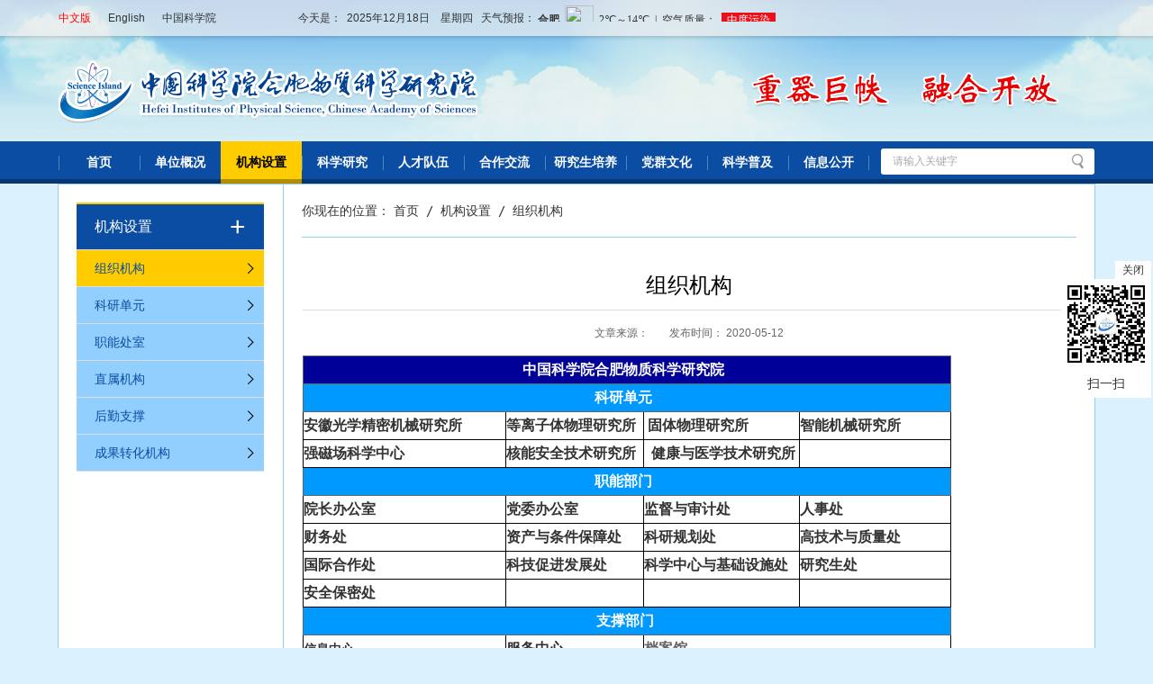

--- FILE ---
content_type: text/html
request_url: https://www.hf.cas.cn/jgsz2018/zzjg1/
body_size: 386
content:
<!DOCTYPE html PUBLIC "-//W3C//DTD XHTML 1.0 Transitional//EN" "http://www.w3.org/TR/xhtml1/DTD/xhtml1-transitional.dtd">
<html xmlns="http://www.w3.org/1999/xhtml">
<head>
<meta http-equiv="Content-Type" content="text/html; charset=utf-8" />
<title>组织机构</title>
<script>
  var url = "./202005/t20200512_5578072.html";
  if(url==null || url=="")
  	{
        url = "../";
	location.replace(url);
	    }
  else
	location.replace(url);
</script>
</head>
<body>
</body>
</html>

--- FILE ---
content_type: text/html
request_url: https://www.hf.cas.cn/jgsz2018/zzjg1/202005/t20200512_5578072.html
body_size: 9716
content:
<!DOCTYPE html>
<html>
	<head>
		<meta charset="UTF-8">
    <meta content="IE=Edge" http-equiv="X-UA-Compatible"></meta>
			<link href="../../../images/toubu2019.css" rel="stylesheet" type="text/css" />
			<script type="text/javascript" src="../../../images/jQuery.1.9.1_zwb016.js"></script>
		<title>中国科学院合肥物质科学研究院</title>
<script src="../../../images/20170720swfobject_modified.js" type="text/javascript"></script>
		<style>
				/*.head_navs{background:#ebf0f5;opacity: 1;filter:alpha(opacity= 100)\9;}*/
				.banner{background:#fff;opacity: 1;filter:alpha(opacity= 100)\9;overflow: hidden;}
					.slideBox .hd ul li{background:#474847;}
		.head_nav{height:110px}

		.banner_rlia{display:inline-block;float:right;width:95px;height:44px;text-align:center;line-height:44px;font-size:14px;border-right:none;color:#999;}
		.banner_rlib{padding-left:5px;font-size:14px;}


		.head_navrp{margin-top:25px}

		.add a:hover{color:#ea0000;}
		.slideBox .bd ul li p{left:0px;background:url(f_bg_zwb016.png);opacity: 1;filter:alpha(opacity= 100)\9;filter: progid:dximagetransform.microsoft.alphaimageloader(src='alpha.png');}
		.picScroll-left .bd ul li img{width:190px;height:40px;}
		.picScroll-left .hd ul{line-height:0px;width:100px}

		.footer_ac{border-right:1px solid #92cfee;}
		.footer_a1{margin-left: 18px;margin-top: 16px;}
		.footer_ac{width: 740px;border-right: 1px solid #92cfee;padding-left:10px;padding-top: 5px;padding-bottom: 5px;padding-right: 16px;margin-top:0px;}
		.footer_ac a{margin-left:0px;margin-right:0px;}

		li{vertical-align:top/bottom;}
.i_newslibrb{overflow:hidden;height:46px;}
.i_newsli .i_newsra1{font-size:14px;}
.head_navm li.po{position:relative;}
.head_navsa{width:800px;text-align:left;}
.i_newsli .i_newsra{margin-right:19px;}
.news_title{padding-left:30px;padding-right:30px;}
.h-bg{height:50px;background:#fff;position:absolute;top:47px;left:0px;width:100%;}
	.head_navs{z-index: 2;}.j-nav{z-index:5}.head_navrp{width:515px;}
				</style>

	</head>
	<body style="background-color:#dbf1fd;background-image:url(../../../images/bg_zwb016.jpg);background-repeat: no-repeat;background-position: center top;">

<div class="header">
  <div class="head">
    <div class="head_m"><span class="head_l" style="width:266px;">
			<a href="//www.hf.cas.cn/" style="color:#fe0000;">中文版</a><em>|</em>
      <a target="_blank" href="//english.hf.cas.cn/">English</a><em>|</em>
       <a target="_blank" href="//www.cas.cn/">中国科学院</a>

		</span>
      <!-- <span class="head_c">今天是：2015年8月18日 星期二&nbsp;" 天气预报：合肥  <img src="../../../images/sun_zwb016.png" />      29℃~21℃ </span> -->

      <span class="head_c" style="width:550px;">
        <script>
           tmpDate = new Date();
           date = tmpDate.getDate();
           month = tmpDate.getMonth() + 1 ;
           year = tmpDate.getYear();
           year = tmpDate.getYear();
           year = year>1900 ? year : year+1900;
           document.write("今天是："+"&nbsp;&nbsp;"+year + "年" + month + "月" + date + "日&nbsp;&nbsp;&nbsp;&nbsp;");

           myArray = new Array(6);
           myArray[0] = "星期日"
           myArray[1] = "星期一"
           myArray[2] = "星期二"
           myArray[3] = "星期三"
           myArray[4] = "星期四"
           myArray[5] = "星期五"
           myArray[6] = "星期六"
           weekday = tmpDate.getDay();
           document.write(myArray[weekday])
        </script>&nbsp;&nbsp; 天气预报：
      <iframe width="268" scrolling="no" height="18" frameborder="0" allowtransparency="true" src="https://i.tianqi.com/index.php?c=code&id=34&icon=1&py=hefei&num=3"></iframe>
    </span>




    </div>
  </div>
  <div class="head_nav">
    <div class="head_navl"><a href="//www.hf.cas.cn/"><img src="../../../images/logol_zwb016b.png" /></a></div>
    <div class="head_navrp">
<img src="../../../images/h_txt_v2.png" />
			<script type="text/javascript">
				$(function(){

					$("ul.head_navm li").each(function(){
						$(this).children("span.head_navsa").children("em:last").remove();
					});
				});
			</script>

				</div>
  </div>
</div>
<div class="j-nav">
	<div class="j-navm cf2">
      <ul class="head_navm">
		<li menu="首页" class=""><a href="//www.hf.cas.cn/">首页</a></li>
        <li menu="单位概况" class="po"><a target="_blank" href="../../../dwgk/">单位概况</a>
        <span class="head_navs head_navsa c_hide">

          

            <a target="_blank" href="../../../dwgk/skjj/">
            单位简介</a>
            <em>|</em>

          

            <a target="_blank" href="../../../dwgk/zzjg/">
            组织机构</a>
            <em>|</em>

          

            <a target="_blank" href="../../../dwgk/dwmb/">
            使命定位</a>
            <em>|</em>

          

            <a target="_blank" href="../../../dwgk/xrld/">
            现任领导</a>
            <em>|</em>

          

            <a target="_blank" href="../../../dwgk/lrld/">
            历任领导</a>
            <em>|</em>

          

            <a target="_blank" href="../../../dwgk/zlzxwyh/">
            战略咨询委员会</a>
            <em>|</em>

          

            <a target="_blank" href="../../../dwgk/xswyh2018/">
            学术委员会</a>
            <em>|</em>

          

            <a target="_blank" href="../../../dwgk/lsyg/">
            历史沿革</a>
            <em>|</em>

          

            <a target="_blank" href="../../../dwgk/dlwz/">
            联系我们</a>
            <em>|</em>

          

            <a target="_blank" href="http://www.hfcas.ac.cn/cxwh/try.htm">
            园区风景</a>
            <em>|</em>

          
 
      <!-- 
          <a href="#">单位简介</a><em>|</em>
          <a href="#">科研机构  </a><em>|</em>
          <a href="#">领导班子</a><em>|</em>
          <a href="#">历史沿革</a><em>|</em>
          <a href="#"> 联系我们</a> -->
          </span><div class="h-bg c_hide">
          </div>
      </li>

 <li menu="机构设置" class="po"><a target="_blank" href="../../">机构设置</a>
          <span class="head_navs head_navsa c_hide">
            

              <a target="_blank" href="../">
              组织机构</a>
              <em>|</em>

            

              <a target="_blank" href="../../kyjz/">
              科研单元</a>
              <em>|</em>

            

              <a target="_blank" href="../../glbm/">
              职能处室</a>
              <em>|</em>

            

              <a target="_blank" href="../../zsjg2020/">
              直属机构</a>
              <em>|</em>

            

          </span>
        </li>

 <li menu="科学研究" class="po"><a target="_blank" href="../../../kxyanj/">科学研究</a>
          <span class="head_navs head_navsa c_hide">
            

              <a target="_blank" href="../../../kxyanj/kyfx/">
              科研方向</a>
              <em>|</em>

            

              <a target="_blank" href="../../../kxyanj/kypt/">
              科研平台</a>
              <em>|</em>

            

              <a target="_blank" href="../../../kxyanj/cgjl/">
              成果奖励</a>
              <em>|</em>

            

              <a target="_blank" href="../../../kxyanj/lw/">
              论文</a>
              <em>|</em>

            

              <a target="_blank" href="../../../kxyanj/zl/">
              专利专著</a>
              <em>|</em>

            

          </span>
        </li>


        <li menu="人才队伍" class="po"><a target="_blank" href="../../../rsrc/">人才队伍</a>
        <span class="head_navs head_navsa c_hide">

          

            <a target="_blank" href="../../../rsrc/ztqk/">
            总体情况</a>
            <em>|</em>

          

            <a target="_blank" href="https://www.hf.cas.cn/rjc/rcdw/lyys/">
            两院院士</a>
            <em>|</em>

          

            <a target="_blank" href="../../../rsrc/lyys2018/">
            两院院士</a>
            <em>|</em>

          

          </span></li>


        <li menu="合作交流" class="po"><a target="_blank" href="../../../hzjl/">合作交流</a>
          <span class="head_navs head_navsa c_hide">
            

              <a target="_blank" href="../../../hzjl/cgjs/">
              院地合作</a>
              <em>|</em>

            

              <a target="_blank" href="../../../hzjl/gjhz2018/">
              国际合作</a>
              <em>|</em>

            

          </span>
        </li>


        <li menu="研究生培养" class="po"><a target="_blank" href="http://hf.cas.cn/sbpy/yjsc/">研究生培养</a>
         <!--
          <span class="head_navs head_navsa c_hide">

            

              <a target="_blank" href="../../../sbpy/yjsc/">
              研究生处-新版</a>
              <em>|</em>

            

              <a target="_blank" href="../../../sbpy/yjsb/">
              研究生处</a>
              <em>|</em>

            

              <a target="_blank" href="http://www.hf.cas.cn/sbpy/yjsb/dsfc/bdfc/">
              专业与导师</a>
              <em>|</em>

            

              <a target="_blank" href="http://www.hf.cas.cn/sbpy/yjsb/gzzd_1/zsgz/">
              规章制度</a>
              <em>|</em>

            

              <a target="_blank" href="http://www.hf.cas.cn/sbpy/yjsb/zhaosheng/zkxx/">
              招考信息</a>
              <em>|</em>

            

              <a target="_blank" href="http://www.hf.cas.cn/sbpy/yjsb/jyzd/jiuye/">
              就业信息</a>
              <em>|</em>

            

          </span>
 
        -->
  
      </li>

        <li menu="党群文化" class="po"><a target="_blank" href="//www.hf.cas.cn/djwh/kxddj/">党群文化</a></li>

        <li menu="科学普及" class="po"><a target="_blank" href="http://kjg.hfcas.ac.cn/">科学普及</a>
          <span class="head_navs head_navsa c_hide" style="text-align:right;right:0px;left:none;">

            

              <a target="_blank" href="../../../kxcb/kpdt/">
              科普动态</a>
              <em>|</em>

            

              <a target="_blank" href="../../../kxcb/xdkjg/">
              现代科技馆</a>
              <em>|</em>

            

          </span>
        </li>
       <li menu="信息公开 "class="po"><a target="_blank" href="../../../xxgk/">信息公开</a>
          <span class="head_navs head_navsa c_hide" style="text-align:right;right:0px;left:none;width:840px;">

             

              <a target="_blank" href="../../../xxgk/xxgksy/">
              信息公开目录</a>
              <em>|</em>

            

              <a target="_blank" href="../../../xxgk/xxgk1/">
              信息公开规定</a>
              <em>|</em>

            

              <a target="_blank" href="../../../xxgk/xxgkzn/">
              信息公开指南</a>
              <em>|</em>

            

              <a target="_blank" href="../../../xxgk/xxgksq/">
              依申请公开</a>
              <em>|</em>

            

              <a target="_blank" href="../../../xxgk/xxgk3/">
              信息公开年度报告</a>
              <em>|</em>

            

              <a target="_blank" href="../../../xxgk/xxgklxfs/">
              信息公开联系方式</a>
              <em>|</em>

            

              <a target="_blank" href="../../../xxgk/xxgk12/">
              信息公开目录</a>
              <em>|</em>

            

          </span>
        </li>

      </ul>
<div class="h-bg c_hide">
          </div>
       <span class="d-res rounds">
       	<FORM name="searchform" action="//www.hf.cas.cn/hfcassearch" method="get" target="_blank" onSubmit="return search_check()" style="margin:0px;">
		<input type="hidden" name="keyword" id="keywords" value="" />

      <span class="rounds head_r">
				<!-- <input placeholder="请输入关键字" class="head_ra" /> -->
				<input style="color:#aaa;" id="iptSword" onfocus="javascript:if(this.value=='请输入关键字') this.value=''" onblur="javascript:if(this.value=='') this.value='请输入关键字'" value="请输入关键字" type="text" class="head_ra" />
				<input type="submit" value="" class="head_rb" />
			</span>

			<script type="text/javascript">
			function escapeTrs(str){//转义trs关键字
				var arr = new Array("\\\\","!","@","#","\\$","\%","\\^","\&","\\*","\\(","\\)","\\_","\\+","\-","\=","\\{","\\}","\\|","\\[","\\]",";","'",":","\"","\<","\>","\\?","\,","\\.","\/");

				for(var i=0;i<arr.length;i++){
				 var re = new RegExp(arr[i],"img");
				 str = str.replace(re, '\\' + arr[i]);
				}

				return str;
			}
			function dealKeywords(sword, relation)
			{
				var sTemp = "";
				var swordtemp = "";
				var sArray;

				if(sword.indexOf("*")<0&&sword.indexOf("+")<0&&sword.indexOf(")")<0&&sword.indexOf("(")<0&&sword.indexOf("\\")<0)
				{
					sword = escapeTrs(sword);
					//不含trs关键字
					sArray = sword.split(" ");//输入框空格处理,空格表示 relation 关系
					for(var i=0; i<sArray.length;i++)
					{
						sTemp = sArray[i].replace(/^\s+|\s+$/g,"");//去掉sword前后空格
						if(sTemp!="")
						{
							swordtemp += "'"+ sTemp + "' "+relation+" ";/*加上''符号,处理trs带运算符的检索词报错的问题*/
						}
					}
					if(swordtemp.lastIndexOf(" "+relation+" ")!=-1)//去掉relation结尾
					{
						swordtemp = swordtemp.substring(0,swordtemp.length-relation.length-2);
					}
				}

				else//包含trs关键字
				{
					 if(sword.indexOf("\\")!=-1){
					 	var re = new RegExp("\\\\","img");
				 		sword = sword.replace(re, '\\\\');
					 }
					 swordtemp = "'"+sword+"'";
				}
				return swordtemp;
			}

			function search_check() {
				var sword =document.getElementById("iptSword").value.replace(/^\s+|\s+$/g,"");

				if (sword=='' || sword=='请输入关键字') {
					alert('请请输入关键字!');
					return false;
				} else {
					document.searchform.keywords.value = encodeURI(document.getElementById("iptSword").value);//传参前进行编码
					document.searchform.submit();
				}
			}
			</script>
			</FORM>
       </span>
    </div>
  </div>


<script>
			$(".head_navm li.po").mouseover(function(){
				$(this).children(".head_navs").removeClass("c_hide");
$(".h-bg").removeClass("c_hide");
				$(this).mouseout(function(){
					$(this).children(".head_navs").addClass("c_hide");
$(".h-bg").addClass("c_hide");
				});
			});
		</script>
<script type="text/javascript">
$(function(){

  var menu = '组织机构';
  var pmenu = '机构设置';
  if(pmenu!=''){
    $("ul.head_navm li[menu="+pmenu+"]").addClass('head_navron').siblings("li").removeClass('head_navron');
  }else if(menu!=''&&(menu=='走进科学岛'||menu=='科研与交流'||menu=='人才队伍'||menu=='招生培养'||menu=='党群文化'||menu=='科学普及')){
    $("ul.head_navm li[menu="+menu+"]").addClass('head_navron').siblings("li").removeClass('head_navron');
  }else{
     //$("ul.head_navm li:first").addClass('head_navron').siblings("li").removeClass('head_navron');
  }


});
</script>
<script type="text/javascript">
swfobject.registerObject("FlashID");
</script>


		<div class="text cf2">

			<ul class="text_l">

  <li class="text_li" style="display:none;">
    <a href="../../">
    机构设置<i>+</i></a></li>

  

    <li menu="组织机构" class="text_lia" style="display:none;">
      <a href="../">
      组织机构
    </a></li>

  

    <li menu="科研单元" class="text_lia" style="display:none;">
      <a href="../../kyjz/">
      科研单元
    </a></li>

  

    <li menu="职能处室" class="text_lia" style="display:none;">
      <a href="../../glbm/">
      职能处室
    </a></li>

  

    <li menu="直属机构" class="text_lia" style="display:none;">
      <a href="../../zsjg2020/">
      直属机构
    </a></li>

  

    <li menu="后勤支撑" class="text_lia" style="display:none;">
      <a href="../../hqzc/">
      后勤支撑
    </a></li>

  

    <li menu="成果转化机构" class="text_lia" style="display:none;">
      <a href="../../cgzhjg/">
      成果转化机构
    </a></li>

  

  
</ul>
<script type="text/javascript">
$(function(){

  var menu = '组织机构';
  var pmenu = '机构设置';
  // alert(menu);
  if(pmenu=='合肥研究院2016'){
    var a = "../";
    $("ul.text_l li.text_lia").remove();
    $("ul.text_l").append('<li class="text_lia text_liaon"><a href="'+a+'">'+menu+'</a></li>');
    $("ul.text_l li.text_li").html('<a href="'+a+'">'+menu+'<i>+</i></a>').show();
  }else{
    $("ul.text_l li.text_lia[menu='"+menu+"']").addClass('text_liaon').siblings("li.text_lia").removeClass('text_liaon');
    $("ul.text_l li.text_li").show();
    $("ul.text_l li.text_lia").show();
  }

});
</script>

			<div class="text_r">
				<div class="text_ra">
					<span class="text_pos">你现在的位置：
  <!-- <a href="http://www.hf.cas.cn">首页 </a>/
  <a href="../../">机构设置   </a>/
  <i> 组织机构</i> -->
  <a href="../../../" title="首页" class="CurrChnlCls">首页</a><samp class='china'> / </samp><a href="../../" title="机构设置" class="CurrChnlCls">机构设置</a><samp class='china'> / </samp><a href="../" title="组织机构" class="CurrChnlCls">组织机构</a>
</span>

					<div class="text_main">
						<img src="../../../images/text-pic_zwb016.jpg" />
						<style>
							.news img{max-width:858px;}
.fj-li{padding-left:28px;position:relative;}.fj-li i{position:relative;left:-10px;display:inline-block;height:0px;border-left:5px solid #999;border-top:5px solid #fff;border-bottom:5px solid #fff;}
.fj-li{padding-bottom:30px;}
.fj-li>a{display:block;background:url(http://www.hf.cas.cn/images/x_sbg_zwb016.png) no-repeat center left;padding-left:20px;}
						</style>
						<div class="news">
							<p class="news_title">组织机构
							<br/><span style="font-size:16px;"></span>
							</p>
							<span class="news_fr" style="margin:10px 0;"><i>文章来源： </i>
								<i>发布时间： 2020-05-12</i></span>

							  <div class=TRS_Editor><div>
<div>
<table align="center" bordercolor="#000000" style="border-collapse: collapse" border="1" cellspacing="0" cellpadding="0">
<tbody>
<tr>
<td style="border-top: 0.5pt solid; border-right: 0.5pt solid; border-bottom: 0.5pt solid; border-left: 0.5pt solid; background-color: #000099" bgcolor="#000099" colspan="5">
<p align="center"><font color="#ffffff"><font style="font-size: 12pt"><font face="微软雅黑"><b style="font-size: 12pt"><span style="font-size: 12pt">中国科学院合肥物质科学研究院&nbsp;</span></b>&nbsp;</font></font></font></p></td></tr>
<tr>
<td style="border-top: 0.5pt solid; border-right: 0.5pt solid; border-bottom: 0.5pt solid; border-left: 0.5pt solid; background-color: #0099ff" bgcolor="#0099ff" colspan="5">
<p align="center"><font style="font-size: 12pt"><font color="#ffffff"><font face="微软雅黑"><b style="font-size: 12pt"><span style="font-size: 12pt">科研单元&nbsp;</span></b>&nbsp;</font></font></font></p></td></tr>
<tr>
<td>
<p align="justify"><font style="font-size: 12pt"><b style="font-size: 12pt"><a href="http://www.aiofm.cas.cn/"><font face="微软雅黑">安徽光学精密机械研究所</font></a><font face="微软雅黑">&nbsp;</font></b><font face="微软雅黑">&nbsp;</font></font></p></td>
<td>
<p align="justify"><b><span><a href="http://www.ipp.cas.cn/"><span><span><font face="微软雅黑" style="font-size: 12pt">等离子体物理研究所</font></span></span></a></span></b><font style="font-size: 12pt"><font face="微软雅黑"><b style="font-size: 12pt">&nbsp;</b>&nbsp;</font></font></p></td>
<td colspan="2">
<p align="justify"><font style="font-size: 12pt"><font face="微软雅黑"><b style="font-size: 12pt">&nbsp;</b><b style="font-size: 12pt"><span style="font-size: 12pt"><a style="font-size: 12pt" href="http://www.issp.cas.cn/"><span style="font-size: 12pt"><span style="font-size: 12pt">固体物理研究所</span></span></a></span></b>&nbsp;</font></font></p></td>
<td>
<p align="justify"><b><span><a href="http://www.iim.cas.cn/"><span><span><font face="微软雅黑" style="font-size: 12pt">智能机械研究所</font></span></span></a></span></b><font style="font-size: 12pt"><font face="微软雅黑"><b style="font-size: 12pt">&nbsp;</b>&nbsp;</font></font></p></td></tr>
<tr>
<td>
<p align="justify"><b><span><a href="http://www.hmfl.cas.cn/"><span><span><font face="微软雅黑" style="font-size: 12pt">强磁场科学中心</font></span></span></a></span></b><font face="微软雅黑" style="font-size: 12pt">&nbsp;</font></p></td>
<td>
<p align="justify"><b><span><a href="http://www.inest.cas.cn/"><span><span><font face="微软雅黑" style="font-size: 12pt">核能安全技术研究所</font></span></span></a></span></b><font face="微软雅黑" style="font-size: 12pt">&nbsp;</font></p></td>
<td colspan="2">
<p align="justify"><font style="font-size: 12pt"><font face="微软雅黑"><b style="font-size: 12pt"><span style="font-size: 12pt">&nbsp;&nbsp;</span></b><b style="font-size: 12pt"><span style="font-size: 12pt"><a style="font-size: 12pt" href="http://www.cmpt.cas.cn/zx_zx/"><span style="font-size: 12pt"><span style="font-size: 12pt">健康与医学技术研究所</span></span></a></span></b>&nbsp;</font></font></p></td>
<td>
<p align="justify"><font style="font-size: 12pt"><font face="微软雅黑"><b style="font-size: 12pt">&nbsp;</b>&nbsp;</font></font></p></td></tr>
<tr>
<td style="border-top: 0.5pt solid; border-right: 0.5pt solid; border-bottom: 0.5pt solid; border-left: 0.5pt solid; background-color: #0099ff" bgcolor="#0099ff" colspan="5">
<p align="center"><font style="font-size: 12pt"><font color="#ffffff"><font face="微软雅黑"><b style="font-size: 12pt"><span style="font-size: 12pt">职能部门&nbsp;</span></b>&nbsp;</font></font></font></p></td></tr>
<tr>
<td>
<p align="justify"><font style="font-size: 12pt"><a href="http://www.hfcas.ac.cn/yzbgs/"><font face="微软雅黑"><b style="font-size: 12pt"><span style="font-size: 12pt">院长办公室</span></b>&nbsp;</font></a></font></p></td>
<td>
<p align="justify"><b><span><span><span><font face="微软雅黑" style="font-size: 12pt"><a href="https://www.hf.cas.cn/djwh/kxddj/">党委办公室</a></font></span></span></span></b><font face="微软雅黑" style="font-size: 12pt">&nbsp;</font></p></td>
<td colspan="2">
<p align="justify"><font style="font-size: 12pt"><b style="font-size: 12pt"><span style="font-size: 12pt"><a href="http://www.hf.cas.cn/zncs/jsc/"><font face="微软雅黑">监督与审计处</font></a><span style="font-size: 12pt"><font face="微软雅黑">&nbsp;&nbsp;&nbsp;&nbsp;</font></span></span></b><font face="微软雅黑">&nbsp;</font></font></p></td>
<td>
<p align="justify"><b><span><a href="http://www.hf.cas.cn/rjc/"><span><span><font face="微软雅黑" style="font-size: 12pt">人事处</font></span></span></a></span></b><font face="微软雅黑" style="font-size: 12pt">&nbsp;</font></p></td></tr>
<tr>
<td>
<p align="justify"><b><span><a href="http://www.hf.cas.cn/czc/"><span><span><font face="微软雅黑" style="font-size: 12pt">财务处</font></span></span></a></span></b><font style="font-size: 12pt"><font face="微软雅黑"><b style="font-size: 12pt"><span style="font-size: 12pt">&nbsp;&nbsp;&nbsp;</span></b>&nbsp;</font></font></p></td>
<td>
<p align="justify"><font style="font-size: 12pt"><b style="font-size: 12pt"><span style="font-size: 12pt"><a href="http://www.hf.cas.cn/zncs/zcc/"><font face="微软雅黑">资产与条件保障处</font></a></span></b><font face="微软雅黑">&nbsp;</font></font></p></td>
<td colspan="2">
<p align="justify"><b><span><a href="http://www.hf.cas.cn/lmjx/glbm/kyghc/kyc_kyghc/"><span><span><font face="微软雅黑" style="font-size: 12pt">科研规划处</font></span></span></a></span></b><font face="微软雅黑" style="font-size: 12pt">&nbsp;</font></p></td>
<td>
<p align="justify"><font style="font-size: 12pt"><b style="font-size: 12pt"><span style="font-size: 12pt"><a href="http://www.hf.cas.cn/zncs/gjszlc/"><font face="微软雅黑">高技术与质量处</font></a><span style="font-size: 12pt"><font face="微软雅黑">&nbsp;&nbsp;&nbsp;</font></span></span></b><font face="微软雅黑">&nbsp;</font></font></p></td></tr>
<tr>
<td>
<p align="justify"><font style="font-size: 12pt"><a href="http://www.hf.cas.cn/gjhzc/"><font face="微软雅黑"><b style="font-size: 12pt"><span style="font-size: 12pt">国际合作处</span></b>&nbsp;</font></a></font></p></td>
<td>
<p align="justify"><b><span><a href="http://www.hf.cas.cn/kfc/"><span><span><font face="微软雅黑" style="font-size: 12pt">科技促进发展处</font></span></span></a></span></b><font face="微软雅黑" style="font-size: 12pt">&nbsp;</font></p></td>
<td colspan="2">
<p align="justify"><font style="font-size: 12pt"><b style="font-size: 12pt"><span style="font-size: 12pt"><a href="http://www.hf.cas.cn/zncs/kxzxc/"><font face="微软雅黑">科学中心与基础设施处</font></a></span></b><font face="微软雅黑">&nbsp;</font></font></p></td>
<td>
<p align="justify"><b><span><a href="http://www.hf.cas.cn/sbpy/yjsb/"><span><span><font face="微软雅黑" style="font-size: 12pt">研究生处</font></span></span></a></span></b><font face="微软雅黑" style="font-size: 12pt">&nbsp;</font></p></td></tr>
<tr>
<td>
<p align="justify"><font style="font-size: 12pt"><b style="font-size: 12pt"><span style="font-size: 12pt"><a href="http://www.hf.cas.cn/zncs/aqbmc/"><font face="微软雅黑">安全保密处</font></a></span></b><font face="微软雅黑">&nbsp;</font></font></p></td>
<td>
<p align="justify"><font style="font-size: 12pt"><font face="微软雅黑"><b style="font-size: 12pt">&nbsp;</b>&nbsp;</font></font></p></td>
<td colspan="2">
<p align="justify"><font style="font-size: 12pt"><font face="微软雅黑"><b style="font-size: 12pt">&nbsp;</b>&nbsp;</font></font></p></td>
<td>
<p align="justify"><font style="font-size: 12pt"><font face="微软雅黑"><b style="font-size: 12pt">&nbsp;</b>&nbsp;</font></font></p></td></tr>
<tr>
<td style="border-top: 0.5pt solid; border-right: 0.5pt solid; border-bottom: 0.5pt solid; border-left: 0.5pt solid; background-color: #0099ff" bgcolor="#0099ff" colspan="5">
<p align="center"><font style="font-size: 12pt"><font color="#ffffff"><font face="微软雅黑"><b style="font-size: 12pt"><span style="font-size: 12pt">支撑部门</span></b>&nbsp;</font></font></font></p></td></tr>
<tr>
<td>
<p align="justify"><b><span><a href="https://hf.cas.cn/xxzx/">信息中心</a></span></b><font style="font-size: 12pt"><font face="微软雅黑"><b style="font-size: 12pt">&nbsp;</b>&nbsp;</font></font></p></td>
<td>
<p align="justify"><b><span><a href="http://www.hf.cas.cn/zcbm/fwzx/"><font face="微软雅黑" style="font-size: 12pt">服务中心</font></a></span></b><font style="font-size: 12pt"><font face="微软雅黑"><b style="font-size: 12pt">&nbsp;</b>&nbsp;</font></font></p></td>
<td colspan="3">
<p align="justify"><font style="font-size: 12pt"><font face="微软雅黑"><b style="font-size: 12pt"><span style="font-size: 12pt">档案馆</span></b>&nbsp;</font></font></p></td></tr>
<tr>
<td>
<p align="justify"><font style="font-size: 12pt"><font face="微软雅黑"><b style="font-size: 12pt"><span style="font-size: 12pt"><a href="https://www.hf.cas.cn/wsgw/xskw/xxqk1/201611/t20161130_4713246.html">文献情报与期刊中心</a><span style="font-size: 12pt">&nbsp;&nbsp;&nbsp;&nbsp;&nbsp;&nbsp;</span></span></b>&nbsp;</font></font></p></td>
<td>
<p align="justify"><font style="font-size: 12pt"><font face="微软雅黑"><b style="font-size: 12pt"><span style="font-size: 12pt"><a href="https://www.hf.cas.cn/jlyjczx/">计量与检测中心</a></span></b>&nbsp;</font></font></p></td>
<td colspan="3">
<p align="justify"><font style="font-size: 12pt"><font face="微软雅黑"><b style="font-size: 12pt"><span style="font-size: 12pt"><a href="http://kpgz.hfcas.ac.cn/">合肥现代科技馆</a></span></b>&nbsp;</font></font></p></td></tr>
<tr>
<td style="border-top: 0.5pt solid; border-right: 0.5pt solid; border-bottom: 0.5pt solid; border-left: 0.5pt solid; background-color: #0099ff" bgcolor="#0099ff" colspan="5">
<p align="center"><font style="font-size: 12pt"><font color="#ffffff"><font face="微软雅黑"><b style="font-size: 12pt"><span style="font-size: 12pt">直属单位</span></b>&nbsp;</font></font></font></p></td></tr>
<tr>
<td>
<p align="justify"><font style="font-size: 12pt"><font face="微软雅黑"><b style="font-size: 12pt"><span style="font-size: 12pt">合肥科学岛控股公司</span></b>&nbsp;</font></font></p></td>
<td>
<p align="justify"><b><span><a href="http://www.zkyhfzlyy.cn/"><span><span><font face="微软雅黑" style="font-size: 12pt">中科院合肥肿瘤医院</font></span></span></a></span></b><font face="微软雅黑" style="font-size: 12pt">&nbsp;</font></p></td>
<td colspan="3">
<p align="justify"><font style="font-size: 12pt"><font face="微软雅黑"><b style="font-size: 12pt"><span style="font-size: 12pt"><a href="http://kdfzkxd.hfcas.ac.cn/">附属学校</a></span></b>&nbsp;</font></font></p></td></tr>
<tr>
<td style="border-top: 0.5pt solid; border-right: 0.5pt solid; border-bottom: 0.5pt solid; border-left: 0.5pt solid; background-color: #0099ff" bgcolor="#0099ff" colspan="5">
<p align="center"><font style="font-size: 12pt"><font color="#ffffff"><font face="微软雅黑"><b style="font-size: 12pt"><span style="font-size: 12pt">成果转移转化机构</span></b></font></font></font></p></td></tr>
<tr>
<td>
<p align="justify"><b><span>&nbsp;<span><a href="http://www.rntek.cas.cn/"><span><span><font face="微软雅黑" style="font-size: 12pt">安徽工业技术创新研究院</font></span></span></a></span></span></b><font face="微软雅黑" style="font-size: 12pt">&nbsp;</font></p></td>
<td colspan="2">
<p align="justify"><b><span><font face="微软雅黑" style="font-size: 12pt">&nbsp;<b style="font-size: 12pt"><span style="font-size: 12pt"><a style="font-size: 12pt" href="http://www.hfiti.cn/"><span style="font-size: 12pt"><span style="font-size: 12pt">合肥技术创新工程院</span></span></a></span></b>&nbsp;</font></span></b></p></td>
<td colspan="2">
<p align="justify"><font style="font-size: 12pt"><font face="微软雅黑"><b style="font-size: 12pt"><span style="font-size: 12pt">&nbsp;<b style="font-size: 12pt"><span style="font-size: 12pt"><a style="font-size: 12pt" href="http://www.hzcas.com/"><span style="font-size: 12pt"><span style="font-size: 12pt">河南中心</span></span></a></span></b>&nbsp;</span></b><font style="font-size: 12pt"><font style="font-size: 12pt">&nbsp;</font></font></font></font></p></td></tr>
<tr>
<td>
<p align="justify"><b><span><font face="微软雅黑" style="font-size: 12pt">&nbsp;</font><a href="http://www.wjzxcenter.com/"><span><span><font face="微软雅黑" style="font-size: 12pt">皖江新兴产业技术发展中心</font></span></span></a></span></b></p></td>
<td colspan="2">
<p align="justify"><b><span><font face="微软雅黑" style="font-size: 12pt">&nbsp;<b style="font-size: 12pt"><span style="font-size: 12pt"><a style="font-size: 12pt" href="http://www.ipp.ac.cn/hnxny/"><span style="font-size: 12pt"><span style="font-size: 12pt">淮南新能源研究中心</span></span></a></span></b>&nbsp;</font></span></b></p></td>
<td colspan="2">
<p align="left"><font style="font-size: 12pt"><font face="微软雅黑" style="font-size: 12pt">&nbsp;<b style="font-size: 12pt"><span style="font-size: 12pt"><span style="font-size: 12pt"><span style="font-size: 12pt"><a href="http://bengbuttc.com">中科蚌埠技术转移中心</a></span></span></span></b>&nbsp;</font></font></p></td></tr>
<tr>
<td><a href="http://www.rntek.cas.cn/jgsz/luan/"><strong><font face="微软雅黑" style="font-size: 12pt">安徽工业技术创新研究院六安院</font></strong></a></td>
<td colspan="2"><font face="微软雅黑">&nbsp;</font></td>
<td colspan="2">&nbsp;</td></tr></tbody></table>
</div>
<p align="justify"><font face="微软雅黑">&nbsp;</font></p>
</div></div>

<div class="fj-li">
								
						</div></div>
					</div>
				</div>
			</div>
		</div>




		<div class="footer">
  <ul class="footer_a cf2">
    <li class="footer_a1">子站</li>
    <li class="footer_ac">
      <span class="footer_ack">

       

         <a target="_blank" href="../../../lmjx/zkydag/">
           档案馆（演示用）
         </a> ｜

       

         <a target="_blank" href="http://home.hfcas.ac.cn">
           内部信息
         </a> ｜

       

         <a target="_blank" href="http://www.hfcas.ac.cn/yzbgs/">
           院办
         </a> ｜

       

         <a target="_blank" href="https://hf.cas.cn/djwh/kxddj/">
           党办
         </a> ｜

       

         <a target="_blank" href="https://hf.cas.cn/zncs/jsc/">
           监审处
         </a> ｜

       

         <a target="_blank" href="http://www.hf.cas.cn/rjc/">
           人事处
         </a> ｜

       

         <a target="_blank" href="http://www.hf.cas.cn/czc/">
           财务处
         </a> ｜

       

         <a target="_blank" href="http://www.hf.cas.cn/zncs/zcc/">
           资产处
         </a> ｜

       

         <a target="_blank" href="http://www.hf.cas.cn/lmjx/glbm/kyghc/kyc_kyghc/">
           科研处
         </a> ｜

       

         <a target="_blank" href="http://www.hf.cas.cn/zncs/gjszlc/">
           高技术处
         </a> ｜

       

         <a target="_blank" href="http://www.hf.cas.cn/gjhzc/">
           国际合作处
         </a> ｜

       

         <a target="_blank" href="http://www.hf.cas.cn/kfc/">
           科发处
         </a> ｜

       

         <a target="_blank" href="http://www.hf.cas.cn/zncs/kxzxc/">
           科学中心处
         </a> ｜

       

         <a target="_blank" href="http://www.hf.cas.cn/sbpy/yjsc/">
           研究生处
         </a> ｜

       

         <a target="_blank" href="http://www.hf.cas.cn/zncs/aqbmc/">
           安全保密处
         </a> ｜

       

         <a target="_blank" href="https://hf.cas.cn/xxzx/">
           信息中心
         </a> ｜

       

         <a target="_blank" href="https://www.hf.cas.cn/jlyjczx/">
           计量检测中心
         </a> ｜

       

         <a target="_blank" href="http://www.hf.cas.cn/zcbm/fwzx/">
           服务中心
         </a> ｜

       

         <a target="_blank" href="http://kjg.hfcas.ac.cn/">
           合肥现代科技馆
         </a> ｜

       

         <a target="_blank" href="http://kdfzkxd.hfcas.ac.cn/">
           附属学校
         </a> ｜

       

         <a target="_blank" href="http://www.hf.cas.cn/lmjx/glbm/rsjyc/ltxgz/">
           离退休
         </a> ｜

       

         <a target="_blank" href="http://school.hf.cas.cn">
           科院附中
         </a> ｜

       
     </span>
   </li>

    <li class="footer_ar">
      <input type="text" placeholder="友情链接" class="footer_ar1" value="友情链接" readonly="readonly" style="color:#333;width:232px;" />
      <input type="button" class="footer_ar2" style="float:right;" />

      <div class="link_xia c_hide">

        

          <a target="_blank" href="http://www.nsfc.gov.cn/">
            国家自然科学基金委
          </a>
        

          <a target="_blank" href="http://www.most.gov.cn/">
            科学技术部
          </a>
        

          <a target="_blank" href="https://www.ndrc.gov.cn/">
            国家发展和改革委员会
          </a>
        

      </div>

    </li>
  </ul>

  <ul class="footer_d">

    <li class="footer_dc">
      <span class="footer_dc1"><a href="#">版权保护</a>  |
      <a href="#">隐私与安全</a>  |
      <a target="_blank" href="../../../wzdt/">网站地图</a>  |
      <a href="#">常见问题</a>  |
      <a target="_blank" href="../../../dwgk/dlwz/">联系我们</a>
      </span>
<span>Copyright &copy; 2016 hfcas.ac.cn All Rights Reserved  中国科学院合肥物质科学研究院 版权所有 <a href="https://beian.miit.gov.cn/">皖ICP备05001008号-1</a> </span>
<span>地址：安徽省合肥市蜀山湖路350号1110信箱    邮编：230031电话：0551-65591245 电邮： <a href="mailto:yzxx@hfcas.ac.cn">yzxx@hfcas.ac.cn</a> </span>
</li>
    <li class="footer_dr" style="width:76px;">

      <a href="#">
<img src="../../../images/qrcode_zwb016.jpg" class="footer_dr2" />
</a>
    </li>
<li class="footer-ddm footer_dr1" style="width:56px;float:right;margin-top:34px;"><a href="//bszs.conac.cn/sitename?method=show&id=0B50DBB8167434C4E053022819ACAE24 
" target="_blank"><img id="imgConac" src="../../../images/blue.png" data-bd-imgshare-binded="1" vspace="0" hspace="0" border="0" /></a></li>

  </ul>
</div>

<div class="erwi"><span class="guanbi">关闭</span><a href="#">
<img src="../../../images/qrcode_zwb016.jpg" />
  <p class="erwi_txt">扫一扫</p></a></div>
<style>
	.erwi{width:100px;position:fixed;top:50%;right:2px;margin-top:-70px;overflow: hidden;}
	.erwi img{width:100px;}
	.erwi_txt{width:100px;padding:5px 0;text-align: center;background:#fff;}
	.guanbi{display:inline-block;width:40px;height:20px;background:#fff;font-family:"微软雅黑";font-size:12px;text-align: center;line-height:20px;position:relative;float:right;cursor:pointer;}
</style>
<script type="text/javascript">
$(function(){
  $(".guanbi").click(function(){
    $(".erwi").fadeOut();
  });
});

</script>


		<script type="text/javascript" src="../../../images/jquery.SuperSlide.2.1.1_zwb016.js"></script>
		<script type="text/javascript">
		jQuery(".slideBox").slide({mainCell:".bd ul",autoPlay:true});
		</script>
		<script>
			$(".head_navm li.po").mouseover(function(){
				$(this).children(".head_navs").removeClass("c_hide");
$(".h-bg").removeClass("c_hide");
				$(this).mouseout(function(){
					$(this).children(".head_navs").addClass("c_hide");
$(".h-bg").addClass("c_hide");
				});
			});
		</script>
		<script>jQuery(".picScroll-left").slide({titCell:".hd ul",mainCell:".bd ul",autoPage:true,effect:"left",autoPlay:true});</script>
		<script>
		$(".footer_ar2").click(function(){
			$(this).parent().children(".link_xia").toggleClass("c_hide");
			$(".link_xia a").click(function(){
				$(this).parent(".link_xia").addClass("c_hide");
			});
		});
		</script>
		<script>
		$(".footer_ab").click(function(){
			$(this).parents().children().children(".footer_ack").toggleClass("footer_acka")
		});
		</script>
	</body>
</html>

--- FILE ---
content_type: text/css
request_url: https://www.hf.cas.cn/images/toubu2019.css
body_size: 42277
content:
*{ margin:0; padding:0;}
body{ font-family:"Microsoft YaHei",Arial,"宋体"; font-size:14px; color:#333; line-height:1.6em;}
h1{line-height:1.3em;}
a:hover img,img{ border:none;}
img{ vertical-align:top;}
ul{ list-style:none;}
input,button,select,textarea{outline:none;font-family:"Microsoft YaHei",Arial,"宋体"; font-size:14px;}
table input,table button,table select,table textarea{ vertical-align:middle;}
textarea{resize:none}
table{ border-collapse:collapse;}
a{ text-decoration:none; color:#333;}
a:hover{ text-decoration:none; color:#ea0000;}
em{font-style: normal;}
/*-------------------------结束公用样式--------------------------*/
.cf { overflow:hidden; zoom:1;}
.cf2{zoom: 1;}
.cf2:after {content: ""; display: block;height: 0;clear: both;}
input.checlass{ margin:0 5px; margin-left:0;vertical-align:middle; _vertical-align:baseline;}
ul li{vertical-align: top;}

.c_hide{display:none !important;}

/*head star*/
.header{width:100%;min-width:1150px;background:url(bg_zwb016.jpg) no-repeat center top;}
.head{width:100%;height:47px;background:url(header-bg_zwb016.png) repeat-x;}
.head_m{width:1150px;margin:0 auto;}
.head_l{display:inline-block;float:left;width:210px;height:40px;font-size:12px;}
.head_l em{margin-left:8px;margin-right:5px;color:#ddd;line-height:40px;}
.head_c{display:inline-block;float:left;width:480px;line-height: 40px;font-size:12px;}
.head_c img{margin-left:5px;margin-right:5px;vertical-align: middle;}
.head_r{display:inline-block;width:227px;height:30px;}
.head_ra{display:inline-block;float:left;height:28px;width:198px;text-indent:8px;border:none;font-size:12px;}
.head_rb{display:inline-block;float:right;width:28px;height:28px;background:url(res-btn_zwb016.png) no-repeat center;border:none;cursor: pointer;}
/*head nav*/
.head_nav{width:1150px;height:122px;margin:0 auto;}
.head_navl{float:left;width:460px;margin-top:15px;}
.head_navr{width:660px;float:right;height:80px;margin-top:32px;}
.head_navr ul{height:47px;position:relative;}
.head_navr ul li{float:left;width:90px;height:47px;background: url(btn-bg_zwb016.jpg) repeat-x;}
.head_navr ul li>a{display:block;border-right:1px solid #ddd;color:#fff;height:47px;line-height:40px;text-align:center;}
li.head_navron>a,li.head_navron,.head_navr ul li:hover,.head_navr ul li:hover>a{background:url(btn-bga_zwb016.jpg) repeat-x !important;color:#000 !important;}

.head_navs{position: absolute;top:47px;height:30px;padding:10px 0;text-align:center;background:#fff;display:block;height:30px;line-height:30px;font-size:14px;width:100%;}
.head_navs em{margin-left:5px;margin-right: 10px;color:#0b4da2;}
.head_navs a{color:#0b4da2;}
.head_navs a:hover{color:#fe6000;}
.head_navsa{text-align:center;}
/*head end*/

/*banner*/
.banner{width:1150px;height:305px;margin:0 auto 20px;background-color: rgba(0,0,0,.3); background-color: #000\9; filter:alpha(opacity= 30)\9;}
.banner_l{width:665px; height:305px;float:left;}
.slideBox{ width:665px; height:305px; overflow:hidden; position:relative; }
.slideBox .hd{width:100%; height:40px; overflow:hidden; position:absolute; right:0px; bottom:0px; z-index:1; }
.slideBox .hd ul{ overflow:hidden; zoom:1; float:right; margin-right:20px;}
.slideBox .hd ul li{ float:left; margin-right:2px;  width:8px; height:8px; line-height:14px; text-align:center;cursor:pointer;margin-top:15px;border:2px solid #fff; box-shadow:0 0px 3px rgba(0,0,0,.5);-moz-box-shadow:0 0px 3px rgba(0,0,0,.5);-webkit-box-shadow:0 0px 3px rgba(0,0,0,.5);margin-left:4px;margin-rightr:4px;}
.slideBox .bd ul li .s-l img{width:404px; height:305px;}
.slideBox .hd ul li.on{ background:#fff; color:#fff; }
.slideBox .bd{ position:relative; height:100%; z-index:1;   }
.slideBox .bd li{width:660px; height:305px; zoom:1; vertical-align:middle; }
.slideBox .bd ul li a{display:block;width:665px;height:305px;}
.slideBox .bd li .s-l{display:inline-block;width:404px;float: left;}
.slideBox .bd li .s-r{width:260px;height:305px;float:left;display:inline-block;color:#fff;background:url(dchn-1017bg.png) no-repeat center top;}
.slideBox .bd li .s-r h3{font-size:18px;line-height:26px;padding:52px 28px 10px;font-weight: 700;height:52px;}
.slideBox .bd li .s-r p{font-size:14px;padding:14px 28px 30px;line-height:24px;height:72px;overflow: hidden;}
.slideBox .bd li .s-r i{display:block;width:112px;height:30px;border:1px solid #fff;text-align: center;line-height:30px;font-style:normal;position:relative;left:28px;}

.banner_r{width:446px;margin:0 20px;margin-left:0px;height:310px;float:right;/*background:#eaf5ff;*/font-size:14px;}
.banner_rli{height:35px !important;width:auto !important;line-height:40px;overflow: hidden;padding-left:10px;background:url(icon_a_zwb016.png) no-repeat center left;vertical-align: top;}
.banner_rlia{display:inline-block;width:78px;border-right:1px dashed #ddd;height:68px;text-align:center;line-height:68px;}
.banner_rlib{display:inline-block;width:335px;height:40px;float:left;padding-left:15px;white-space: nowrap;text-overflow: ellipsis;-o-text-overflow: ellipsis;overflow:hidden;}

.ky{width:1150px;height:40px;background:#fff;margin:10px auto;font-size:12px;line-height:38px;}
.ky_l{float:left;display:inline-block;width:108px;height:40px;background:url(ky-bg_zwb016.png) no-repeat top left;color:#fff;font-weight:700;text-indent:25px;line-height:38px;}
.ky_r{display:inline-block;width:1030px;float: left;color:#0b4da2;margin-left:10px;}
.ky_r a{color:#0b4da2;}
.ky_r a:hover{color:#ea0000;}
.i_news{width:1160px;margin:0 auto;}
.i_news .i_newsli ul{background:#fff;/*border:1px solid #92cffe;*/padding:0 0px 12px;}
.i_news .i_newsli{float:left;width:565px;height: 330px;margin-left:4px;margin-right:16px;overflow: hidden;background:#f2f2f2;border-top:2px solid #0b4da2;}
.i_newslia{position:relative;height:40px;line-height:40px;border-bottom: 1px solid #ddd;}
.i_newslia span{float:left;display:inline-block;height:40px;padding:0 18px;border-right:1px solid #ddd;font-weight:bold;line-height:10px;background:#0b4da2;color:#fff;font-size:16px;line-height:40px;}
.i_newslia a{float:right;margin-right:10px;}
.i_newslib{width:525px;margin:0 auto 8px;padding:20px 0;border-bottom:1px solid #ddd;}
.i_newslibl{display:inline-block;width:140px;height:105px;float:left;}
.i_newslibr{width:382px;float:right;font-size:14px;}
.i_newslibra{padding-bottom:10px;line-height:24px;font-size:16px;color:#000;padding-top:5px;}
.i_newslibrb i{font-style: normal;color:#0b4da2;}
.i_newslib a:hover i{color:#ea0000;}
.i_newslim{height:35px;width:522px;padding-left:5px;line-height:40px;background:url(icon_a_zwb016.png) no-repeat center left;text-indent:10px;font-size:14px;margin:0 auto;overflow:hidden;}
i.colora{color:#0b4da2;font-style: normal;}
i.colorb{color:#fe6000;font-style: normal;}
i.colora:hover{color:#ea0000;}
.i_newsr{width:565px;float:right;float:left;margin-left:4px;}
.i_newsr>ul{background:#fff;border-top:2px solid #1857a7;padding-bottom:7px;height: 321px;}
.i_newsra{position:relative;height:39px;line-height:38px;border-bottom:1px solid #ddd;overflow: hidden;/*margin-bottom:10px;*/}
.i_newsra1{float:left;display:inline-block;width:76px;height:39px;line-height:38px;text-align:center;border-right:1px solid #ddd;font-size: 16px;}
.i_newsra2{display:inline-block;float:left;width:60px;height:39px;line-height:38px;text-align:center;border-left:1px solid #92cfee;}
.i_newsraon{background:#0b4da2;color:#fff !important;font-weight:700;}
.i_newsrb{height:35px;width:525px;margin:0 auto;padding-left:5px;background:url(icon_a_zwb016.png) center left no-repeat;font-size:14px;line-height:40px;text-indent:10px;overflow: hidden;}


.pic_m{height:80px;background:#fff;overflow: hidden;}
/* 本例子css */
		.picScroll-left{ width:190px;height:80px;  overflow:hidden; position:relative;margin:0 auto;}
		.picScroll-left .hd{ position:absolute;bottom:0px;overflow:hidden;  height:30px; background:#f4f4f4; padding:0;  }
		.picScroll-left .hd .prev,.picScroll-left .hd .next{ display:block;  width:5px; height:9px; float:right; margin-right:5px; margin-top:10px;  overflow:hidden;
			 cursor:pointer; background:url(../Downloads/images/arrow_zwb016.png) no-repeat;}
		.picScroll-left .hd .next{ background-position:0 -50px;  }
		.picScroll-left .hd .prevStop{ background-position:-60px 0; }
		.picScroll-left .hd .nextStop{ background-position:-60px -50px; }
		.picScroll-left .hd ul{ float:right; overflow:hidden; zoom:1; margin-top:10px; zoom:1; }
		.picScroll-left .hd ul li{ float:left;  width:11px; height:11px; overflow:hidden; margin-right:5px; text-indent:-999px; cursor:pointer; background:url(icon_pic_zwb016.png) no-repeat center center; }
		.picScroll-left .hd ul li.on{ background: url(icon_pica_zwb016.png) no-repeat center center;}
		.picScroll-left .bd{ padding:10px 0;   }
		.picScroll-left .bd ul{ overflow:hidden; zoom:1; }
		.picScroll-left .bd ul li{ margin:0; float:left; _display:inline; overflow:hidden; text-align:center;  }
		.picScroll-left .bd ul li .pic{ text-align:center; }
		.picScroll-left .bd ul li .pic img{ width:290px; height:50px; display:block;  padding:2px; border:1px solid #ccc; }
		.picScroll-left .bd ul li .pic a:hover img{ border-color:#999;  }
		.picScroll-left .bd ul li .title{ line-height:24px;   }
		.hot-line{display:inline-block;width:70px;margin-right:10px;color:#0b4da2;background:url(san_zwb016.png) no-repeat center right;margin-top:5px;}
.hot-line a{color:#1857a7;font-weight:600;}

.pub_ser{height:80px;width:1150px;margin:20px auto;overflow: hidden;}
.pub_sera{display:inline-block;height:76px;background:#0b4da2;color:#fff;width:20px;padding:10px;text-align:center;line-height:14px;float:left;font-weight:600;}
.pub_serb{width:878px;float:left;}
.pub_serb a{display:inline-block;width:97px;height:76px;float:left;text-align:center;}
.pub_serb a .pub_serba{display:block;width:40px;padding-top:10px;height:33px;margin:0 auto;}
.pub_serba1{background:url(pub-iconc_zwb016.png) no-repeat center center;}
.pub_serba2{background:url(pub-icond_zwb016.png) no-repeat center center;}
.pub_serba3{background:url(pub-iconb_zwb016.png) no-repeat center center;}
.pub_serba4{background:url(pub-iconf_zwb016.png) no-repeat center center;}
.pub_serba5{background:url(pub-icone_zwb016.png) no-repeat center center;}
.pub_serba6{background:url(pub-iconh_zwb016.png) no-repeat center center;}
.pub_serba7{background:url(pub-iconi_zwb016.png) no-repeat center center;}
.pub_serba8{background:url(pub-icona_zwb016.png) no-repeat center center;}
.pub_serba9{background:url(pub-icong_zwb016.png) no-repeat center center;}

.pub_serb a:hover .pub_serba1{background:url(pub-iconc1_zwb016.png) no-repeat center center;}
.pub_serb a:hover .pub_serba2{background:url(pub-icond1_zwb016.png) no-repeat center center;}
.pub_serb a:hover .pub_serba3{background:url(pub-iconb1_zwb016.png) no-repeat center center;}
.pub_serb a:hover .pub_serba4{background:url(pub-iconf1_zwb016.png) no-repeat center center;}
.pub_serb a:hover .pub_serba5{background:url(pub-icone1_zwb016.png) no-repeat center center;}
.pub_serb a:hover .pub_serba6{background:url(pub-iconh1_zwb016.png) no-repeat center center;}
.pub_serb a:hover .pub_serba7{background:url(pub-iconi1_zwb016.png) no-repeat center center;}
.pub_serb a:hover .pub_serba8{background:url(pub-icona1_zwb016.png) no-repeat center center;}
.pub_serb a:hover .pub_serba9{background:url(pub-icong1_zwb016.png) no-repeat center center;}

/*.pub_serba1{background:url(pub-icona_zwb016.png) no-repeat center center;}
.pub_serba2{background:url(pub-iconb_zwb016.png) no-repeat center center;}
.pub_serba3{background:url(pub-iconc_zwb016.png) no-repeat center center;}
.pub_serba4{background:url(pub-icond_zwb016.png) no-repeat center center;}
.pub_serba5{background:url(pub-icone_zwb016.png) no-repeat center center;}
.pub_serba6{background:url(pub-iconf_zwb016.png) no-repeat center center;}
.pub_serba7{background:url(pub-icong_zwb016.png) no-repeat center center;}
.pub_serba8{background:url(pub-iconh_zwb016.png) no-repeat center center;}
.pub_serba9{background:url(pub-iconi_zwb016.png) no-repeat center center;}*/

/*pub-serl*/
.pub-serl{width:920px;height:80px;float:left;background:#fff;}
.pub-serr{width:210px;height:80px;float:right;}


.pub_serb a .pub_serbb{display:inline-block;line-height:30px;color:#1857a7;}
.pub_serb a:hover .pub_serbb{display:inline-block;line-height:30px;color:#fe6000;}


/*footer*/
/*.footer{height:201px;width:100%;min-width:1150px;background:#0b4da2;padding-top:20px;}
.footer_a{position:relative;width:1150px;height:54px;border:1px solid #92cfee;background:#e3f3fe;margin:0 auto;}
.footer_a1{display:inline-block;float:left;width:66px;height:32px;background:url(zz-bg_zwb016.png) no-repeat center left;text-indent:10px;color:#fff;line-height:32px;margin-left:10px;margin-top:10px;}
.footer_ac{width:680px;height:30px;line-height:30px;float:left;margin-left:10px;font-size:12px;margin-top:10px;position: relative;}
.footer_ac a{font-size:12px;margin-left:5px;margin-right:5px;}
.footer_ab{width:55px;height:54px;border-right:1px solid #92cfee;float:left;background:url(more_zwb016.png) no-repeat 35px center;margin-left:10px;}

.footer_ab a{color:#0b4da2;line-height:54px;}
.footer_ab a:hover{color:#fe6000;}
.footer_ar{position:relative;width:290px;height:28px;float:right;margin-top:10px;background:#fff;border:1px solid #92cfee;margin-right:10px;}
.footer_ar1{display:inline-block;float:left;width:250px;height:28px;background:#fff;border:none;text-indent:10px;}
.footer_ar2{display:inline-block;float:left;width:28px;height:28px;float:right;background:url(link_zwb016.jpg) no-repeat center center;border:none;}
.link_xia{position:absolute;top:28px;left:-1px;background:#fff;width:262px;border:1px solid #92cfee;height:100px;overflow-y: auto;}
.link_xia a{display:block;padding:0 10px;line-height:25px;}

.footer_d{width:1150px;margin:0 auto;}
.footer_dl{width:173px;height:63px;border-right:1px solid #fff;float:left;margin-top:30px;}
.footer_dc{width:720px;line-height:24px;color:#fff;float:left;margin-top:24px;margin-left:20px;}
.footer_dc span{display:inline-block;font-size:12px;}
.footer_dc1 a{margin-left:5px;margin-right:5px;color:#fff;}
.footer_dc1 a:hover{color:#fe6000;}
.footer_dc span a{color:#fff;}
.footer_dr{display:inline-block;width:216px;float:right;margin-top:30px;}
.footer_dr1{margin-left:40px;margin-right:40px;}
.footer_dr2{width:75px;}*/

/*footer*/
.footer{height:201px;width:100%;min-width:1150px;background:#0b4da2;padding-top:20px;}
.footer_a{position:relative;width:1150px;/*border:1px solid #92cfee;*/background:#e3f3fe;margin:0 auto;padding:5px 0;}
.footer_a1{display:inline-block;float:left;width:58px;height:32px;background:url(zz-bg_zwb016.png) no-repeat center left;font-weight:600;text-indent:10px;color:#fff;line-height:32px;margin-left:18px;margin-top:12px;}
.footer_ac{width:770px;min-height:30px;line-height:25px;float:left;margin-left:10px;font-size:12px;margin-top:5px;position: relative;}
.footer_ac a{font-size:12px;margin-left:5px;margin-right:5px;}
.footer_ab{width:55px;height:54px;border-right:1px solid #92cfee;float:left;background:url(more_zwb016.png) no-repeat 35px center;margin-left:10px;}

.footer_ab a{color:#0b4da2;line-height:54px;}
.footer_ab a:hover{color:#fe6000;}
.footer_ar{position:relative;width:260px;height:28px;float:right;margin-top:15px;background:#fff;border:1px solid #92cfee;margin-right:18px;}
.footer_ar1{display:inline-block;float:left;width:220px;height:28px;background:#fff;border:none;text-indent:10px;}
.footer_ar2{display:inline-block;float:left;width:28px;height:28px;float:right;background:url(link_zwb016.jpg) no-repeat center center;border:none;}
.link_xia{position:absolute;top:28px;left:-1px;background:#fff;width:249px;border:1px solid #92cfee;height:100px;overflow-y: auto;}
.link_xia a{display:block;padding:0 10px;line-height:25px;}

.footer_d{width:1150px;margin:0 auto;}
.footer_dl{width:173px;height:63px;border-right:1px solid #fff;float:left;margin-top:30px;}
.footer_dc{width:720px;line-height:24px;color:#fff;float:left;margin-top:24px;margin-left:20px;}
.footer_dc span{display:inline-block;font-size:12px;}
.footer_dc1 a{margin-left:5px;margin-right:5px;color:#fff;}
.footer_dc1 a:hover{text-decoration: underline;}
.footer_dc span a{color:#fff;}
.footer_dr{display:inline-block;width:216px;float:right;margin-top:30px;}
.footer_dr1{margin-left:40px;margin-right:40px;}
.footer_dr2{width:75px;}

.footer_dc .footer_dc1{position:relative;left:-5px;}

/*text*/
.text{width:1150px;margin:0px auto 20px;border:1px solid #92cfee;background:#fff;}
.text_l{width:208px;float:left;background:#ffcc00;padding-top:2px;margin-top:20px;margin-left:20px;margin-bottom:20px;}
.text_li{position:relative;width:208px;text-indent:20px;height:50px;line-height:50px;background:#0b4da2;border-bottom:1px solid #ddd;}
.text_li a{color:#fff;font-size:16px;display:block;}
.text_li a i{font-style: normal;position:absolute;right:20px;top:10px;font-size:30px;line-height:30px;}
.text_lia{width:100%;height:40px;background:#92cffe;border-bottom:1px solid #ddd;line-height:40px;text-indent:20px;}
.text_lia a{color:#0b4da2;display: block;background:url(t_icon_zwb016.png) no-repeat 190px center;}
.text_lia:hover a,.text_liaon{color:#333;}
.text_lia:hover,.text_liaon{background:#ffcc00;}
.text_r{width:900px;float:right;border-left:1px solid #92cfee;padding-bottom:40px;}
.text_ra{width:860px;margin:0 auto;min-height:400px;}
.text_pos{display:block;height:58px;line-height:58px;}
.text_pos i{color:#0b4da2;font-style: normal;}
.text_pos a:hover{color:#0b4da2;}
.text_main{width:100%;line-height:30px;color:#666;}
.text_main>img{max-width:100%;}
.mt20{margin-top:20px;text-indent:35px;}
.pe_rank{width:858px;margin:0 auto;}
.pe_rankli{margin-top:40px;}
.pe_rankli .pe_ranklia{width:218px;height:290px;border:1px solid #92cfee;text-align: center;float:left;}
.pe_rankli .pe_ranklia img{width: 210px;height:285px;vertical-align: middle;padding-top:3px;}
.pe_rankli .pe_ranklib{width:605px;float:right;height:285px;border-bottom:1px dashed #92cfee;}
.pe_ranklib1{line-height:72px;font-size:18px;color:#0b4da2;}
.pe_ranklib2{display:inline-block;height:172px;}
.pe_ranklib2 p{line-height:30px;}
.pe_ranklib3{display:inline-block;width:600px;text-align:right;}
.pe_ranklib3 i{color:#0b4da2;font-style: normal;}

/*page*/
.page{width:100%;height:60px;text-align:right;margin-top:40px;font-size:12px;}
.page_a{width:70px;height:27px;border:1px solid #ddd;background:#f2f2f2;display:inline-block;*display:inline;zoom:1;line-height:27px;}
.page_a span{width:100%;height:27px;display:inline-block;background:url(page_l_zwb016.png) no-repeat 10px center;color:#777777;text-indent:23px;text-align:left;}
.page_a:hover{width:70px;height:27px;border:1px solid #005f37;background:#0b4da2;display:inline-block;*display:inline;zoom:1;line-height:27px;}
.page_a span:hover{width:100%;height:27px;display:inline-block;*display:inline;zoom:1;background:url(page_l1_zwb016.png) no-repeat 10px center;color:#fff;text-indent:23px;text-align:left;}
.page_b{padding:0px 8px;text-align:center;line-height:27px;border:1px solid #ddd;background:#f2f2f2;margin-left:8px;color:#777777;display:inline-block;}
.page_b:hover{padding:0px 8px;text-align:center;line-height:27px;border:1px solid #0b4da2;background:#0b4da2;margin-left:8px;color:#fff;display:inline-block;}
.page_c{width:20px;height:27px;text-align:center;line-height:27px;margin-left:8px;color:#777777;display:inline-block;}
.page_d{width:70px;height:27px;border:1px solid #ddd;background:#f2f2f2;display:inline-block;line-height:27px;margin-left:8px;}
.page_d span{width:100%;height:27px;display:inline-block;*display:inline;zoom:1;background:url(page_r_zwb016.png) no-repeat 58px center;color:#777777;text-indent:10px;text-align:left;}
.page_d:hover{width:70px;height:27px;border:1px solid #0b4da2;background:#0b4da2;display:inline-block;line-height:27px;margin-left:8px;}
.page_d span:hover{width:100%;height:27px;display:inline-block;*display:inline;zoom:1;background:url(page_r1_zwb016.png) no-repeat 58px center;color:#fff;text-indent:10px;text-align:left;}

.pageon{background:#0b4da2;color:#fff;}

/*mypage*/
a.pageal span{background:url(page_l_zwb016.png) no-repeat 10px center;}
a.pageal:hover span{background:url(page_l1_zwb016.png) no-repeat 10px center;color:#fff;}
a.pagedl span{background:url(page_r_zwb016.png) no-repeat 58px center;}
a.pagedl:hover span{background:url(page_r1_zwb016.png) no-repeat 58px center;color:#fff;}
/*news*/
.news{width:858px;margin:0 auto;padding-top:30px;}
.news_title{border-bottom:1px solid #ddd;font-size:24px;color:#000;padding-top:5px;padding-bottom:10px;line-height:35px;text-align:center;}
.news_fr{display:block;text-align:center;color:#666;line-height:30px;font-size:12px;}
.news_fr i{font-style: normal;margin-left:10px;margin-right:10px;}

/*txtli*/
.txtli{margin-top:50px;line-height:48px;}
.txtli li{height:48px;border-bottom:1px dashed #ddd;background: url(icon_c_zwb016.png) no-repeat center left;text-indent:20px;}
.txtli li span{display:inline-block;width:730px;height:48px;float:left;}
.txtli li i{display:inline-block;width:100px;height:48px;float:right;text-align: right;font-style: normal;color:#999;}
/*kycg*/
.kycg{padding:10px;background:#cae6ff;margin:20px auto;}
.kycg input{margin-left:10px;-moz-border-radius:3px; -webkit-border-radius:3px; border-radius:3px;}
.kycg_a{display:inline-block;float:left;width:208px;height:40px;padding:0 10px;border:none;background:#fff;}
.kycg_b{display:inline-block;width:93px;height:40px;float:left;padding:0 10px;background:#fff;border:none;}
.kycg_f{display:inline-block;width:90px;height:40px;float:left;padding:0 10px;background:#0b4da2;color:#fff;cursor:pointer;border:none;}
.kycg_m{border-top:1px solid #ccc;border-left:1px solid #ccc;width:858px;}
.kycg_m .kycg_ma{background:#cae6ff;height:40px;}
.kycg_m td{border-bottom:1px solid #ccc;border-right:1px solid #ccc;text-align:center}
.kycg_m .kycg_mb{width:198px;}
.kycg_m .kycg_mc{width: 200px;}
.kycg_m .kycg_md{width:152px;}
.kycg_m td span{padding:5px 10px;display: block;text-align: center;;line-height:24px;color:#666;font-size:12px;}

.pic_lim{display:inline-block;float:left;width:264px;height:90px;border:1px solid #ddd;margin-top:20px;margin-left:10px;margin-right:10px;overflow: hidden;}
img.picli{width:264px;height:51px;display:inline-block;}
.pic_lim p{padding:5px 5px 0;text-align:center;}
.pic_lim:hover .picli{width:270px;position:relative;left:-3px;-webkit-transition:1s;transition: 1s;}



/*x_header*/
.x_header{width:100%;min-width:1150px;background:url(xhead_line_zwb016.jpg) repeat-x;}
.xm_header{width:1150px;margin:0 auto;}
.xm_header .xl_header{display:inline-block;width:700px;float:left;height:34px;line-height:32px;color:#666;font-size:12px;}
.xm_header .xl_header img{padding-top:5px;padding-left:5px;padding-right:5px;}
.xm_header .xr_header{display:inline-block;width:340px;height:34px;line-height:32px;float:right;color:#ddd;font-size:12px;text-align:right;}
.xm_header .xr_header a{font-size:12px;color:#333;margin-left:5px;margin-right:5px;}
.xm_header .xr_header a:hover,a.x_on{color:#ea0000 !important;}

/*header logol*/
.xc_header{height:130px;width:100%;min-width:1150px;background:#0b4da2;}
.xcm_header{width:1150px;margin:0 auto;background:url(xhead_bg_zwb016.jpg) no-repeat center center;height:130px;}
.xcl_header{display:inline-block;float:left;width:460px;height:130px;}
.xcl_header img{margin-top:27px;}
.xcc_header{display:inline-block;width:200px;float:left;height:50px;line-height:50px;line-height:50px;margin-top:40px;color:#fff;font-size:24px;text-align:center;font-weight:600;font-family:"微软雅黑";}
.xcr_header{display:inline-block;width:385px;float:right;height:40px;background:#fff;margin-top:45px;}
.xcra_header{display:inline-block;float:left;margin-left:15px;width:290px;border:none;line-height:40px;}
.xcrb_header{display:inline-block;float:right;width:60px;height:40px;background:#fe6000;color:#fff;border:none;font-size:16px;text-align:center;cursor:pointer;}

.x_nav{width:100%;min-width:1150px;height:47px;border-bottom:1px solid #ddd;}
.x_navm{width:1150px;margin:0 auto;}
.x_navm li{float:left;}
.x_navma{width:74px;text-align:center;}
.x_navmb{width:120px;text-align:center;}
.x_navmc{width:101px;text-align:center;}
.x_navm li>a{display:block;line-height:46px;}
/*.x_navm li > a:hover{color:#fe6000;}*/

/*x_banner*/
.x_banner{width:1150px;margin:20px auto;}
.banner_xl{width:424px; height:318px;float:left;margin-left:20px;}
.x_slideBox{ width:424px; height:318px; overflow:hidden; position:relative; }
.x_slideBox .hd{width:100%; height:40px; overflow:hidden; position:absolute; right:0px; bottom:0px; z-index:1; }
.x_slideBox .hd ul{ overflow:hidden; zoom:1; float:right; margin-right:20px;}
.x_slideBox .hd ul li{ float:left; margin-right:2px;  width:8px; height:8px; line-height:14px; text-align:center;cursor:pointer;margin-top:15px;background:#e8e8e8; box-shadow:0 0px 3px rgba(0,0,0,.5);-moz-box-shadow:0 0px 3px rgba(0,0,0,.5);-webkit-box-shadow:0 0px 3px rgba(0,0,0,.5);margin-left:4px;margin-rightr:4px;}
.x_slideBox .bd ul li img{width:424px; height:318px;}
.x_slideBox .bd ul li  p{width:100%;position: absolute;bottom:0px;line-height:36px;text-indent:20px;height:40px;color:#fff;z-index:3333;background-color: rgba(0,0,0,.5); background-color: #000\9; filter:alpha(opacity= 50)\9;}
.x_slideBox .hd ul li.on{ background:#ea0000; color:#fff; }
.x_slideBox .bd{ position:relative; height:100%; z-index:1;   }
.x_slideBox .bd li{width:424px; height:345px; zoom:1; vertical-align:middle; }

.banner_xr{width:648px;float:right;margin-right:21px;}
.banner_xra{width:100%;height:34px;background:url(x_bga_zwb016.png) center left no-repeat;}
a.colorac{color:#fff;}
.banner_xrb{float:left;display:inline-block;width:108px;height:33px;line-height:34px;text-indent:15px;}
.banner_xrc{display:inline-block;float:left;width:136px;height:34px;line-height:33px;text-indent:28px;}
.banner_xrba{background:url(x_bgm_zwb016.jpg) repeat-x center;}
.banner_xt{width:100%;padding-top:20px;}
.banner_xt li{height:34px;line-height:34px;}
.banner_xt li span{display:inline-block;width:555px;float:left;height:34px;text-indent:20px;background:url(x_sbg_zwb016.png) no-repeat center left;}
.banner_xt li i{display:inline-block;float:right;width:90px;height:34px;text-align: right;;color:#999;font-style: normal;}

/*x_news*/
.x_newsm{width:1150px;margin: 20px auto;min-height:400px;border:1px solid #ddd;}
.x_newsml{width:350px;float:left;margin-left:20px;margin-right:19px;}
.x_newsma{width:100%;padding-top:23px;}
.x_newsmb{height:30px;border-bottom:1px solid #ddd;margin-bottom:10px;}
.x_newsmb span{display:inline-block;float:left;width:260px;height:30px;font-size:16px;color:#0b4da2;}
.x_newsmb span img{margin-right:10px;}
.x_newsmb a{display: inline-block;float:right;width:60px;height:32px;text-align: right;font-size:12px;}
.x_newsmc{height:32px;line-height:32px;background:url(x_sbg_zwb016.png) no-repeat center left;}
.x_newsmc a{display:block;}
.x_newsmc a span{display:inline-block;float:left;width:279px;height:32px;line-height:32px;font-size:12px;text-indent: 17px;}
.x_newsmc a i{display:inline-block;float:right;width:69px;text-align:right;color:#999;font-size:12px;font-style: normal;}

.x_newsc{width:412px;float:left;margin-left:19px;margin-right:19px;}
.x_newsca{padding-top:23px;}
.x_newscb{height:30px;border-bottom:1px solid #ddd;margin-bottom: 10px;}
.x_newscb span{display:inline-block;float:left;width:350px;height:30px;font-size:16px;color:#0b4da2;}
.x_newscb span img{margin-right:5px;}
.x_newscb a{display: inline-block;float: right;width:50px;height:32px;text-align: right;font-size:12px;}
.x_newscc{height:32px;line-height:32px;background:url(x_sbg_zwb016.png) no-repeat center left;}
.x_newscc span{display:inline-block;float:left;height:32px;width:338px;text-indent:17px;font-size:12px;}
.x_newscc i{display:inline-block;width:72px;height:32px;line-height:32px;color:#999;font-size:12px;text-align:right;font-style: normal;}

.x_newsr{width:262px;float:right;margin-right:20px;}
.x_newsra{padding-top:23px;}
.x_newsrb{height:30px;border-bottom:1px solid #ddd;}
.x_newsrb span{display:inline-block;float:left;height:32px;width:205px;font-size:16px;color:#0b4da2;}
.x_newsrb span img{margin-right:5px;}
.x_newsrb a{display:inline-block;float:right;height:30px;width:50px;text-align:right;}



/* 效果CSS开始 */
#focus_Box{position:relative;width:260px;height:150px;margin:20px auto 0;}
#focus_Box ul{position:relative;width:170px;height:150px;margin:0 auto;}
#focus_Box li{z-index:0;position:absolute; width:0px;height:0px;top:15px;cursor:pointer;left:377px;}
#focus_Box li img{border:1px solid #ddd;width:100%;height:100%;vertical-align:top;}
#focus_Box li p{position:absolute;left:0;bottom:0px;width:100%;height:40px;line-height:40px;background:url(../Downloads/多米农社_files/float-bg_zwb016.png) repeat;text-indent:8px;color:#fff;}
#focus_Box li p span{display:inline-block;width:70%;height:40px;overflow:hidden;}
#focus_Box .prev,#focus_Box .next{display:block;z-index:100;overflow:hidden;cursor:pointer;position:absolute;width:34px;height:34px;top:435px;}
#focus_Box .prev{background:url(x_sana_zwb016.png) left bottom no-repeat;left:0px;top:55px;}
#focus_Box .next{background:url(x_sanb_zwb016.png) right bottom no-repeat;right:0px;top:55px;}
#focus_Box .prev:hover{background-position:left top;}
#focus_Box .next:hover{background-position:right top;}
#focus_Box a.imgs-scroll-btn{display:block;position:absolute;z-index:110;top:7px;right:15px;width:51px;height:23px;overflow:hidden;background:url(../Downloads/多米农社_files/share-btn_zwb016.png) no-repeat;text-indent:-999px;}


.x_newsraadd{padding-top:15px;}
.x_newsrba{height:40px;border-bottom:1px solid #ddd;margin-bottom:10px;}
.x_newsrba span{display:inline-block;float:left;height:30px;line-height:30px;width:205px;font-size:16px;color:#0b4da2;}
.x_newsrba span img{margin-right:5px;}
.x_newsrba a{display:inline-block;float:right;height:30px;width:50px;text-align:right;line-height:30px;}

.c_newsc{width:250px;margin:14px auto;}
.c_newsc img{width:250px;}

.x_newscd{line-height:32px;}

.x_newsrca{padding-top:21px;}

.x_newscd{line-height:32px;font-size:12px;text-indent:15px;background:url(x_sbg_zwb016.png) no-repeat center left;}

/*x_pic*/
.x_pic{width:1130px;margin:30px auto 20px;}
.x_pica{display:block;background:url(x_bgc_zwb016.png) no-repeat 8px center;height:34px;line-height:32px;text-indent:20px;color:#fff;}

.picMarquee-left{ width:1130px;  overflow:hidden; position:relative;  }
.picMarquee-left .bd{ padding:10px;   }
.picMarquee-left .bd ul{ overflow:hidden; zoom:1; }
.picMarquee-left .bd ul li{ margin:0 6px; float:left; _display:inline; overflow:hidden; text-align:center;  }
.picMarquee-left .bd ul li .pic{ text-align:center; }
.picMarquee-left .bd ul li .pic img{ width:147px; height:110px; display:block; border:1px solid #ddd; }
.picMarquee-left .bd ul li .pic a:hover img{ border-color:#999;  }
.picMarquee-left .bd ul li .title{ line-height:24px;   }


.footer_d{width:1150px;margin:0 auto;}
.footer_dl{width:173px;height:63px;border-right:1px solid #fff;float:left;margin-top:30px;}
.footer_dc{width:720px;line-height:24px;color:#fff;float:left;margin-top:24px;margin-left:0px;}
.footer_dc span{display:inline-block;font-size:12px;}
.footer_dc1 a{margin-left:5px;margin-right:5px;color:#fff;}
.footer_dc span a{color:#fff;}
.footer_dr{display:inline-block;width:216px;float:right;margin-top:30px;}
.footer_dr1{margin-left:40px;margin-right:40px;}
.footer_dr2{width:75px;}

.x_footer{height:201px;width:100%;min-width:1150px;background:#eee;padding-top:20px;border-top:1px solid #ddd;}
.xfooter_d{width:1150px;margin:0 auto;}
.xfooter_dl{width:173px;height:63px;border-right:1px solid #ccc;float:left;margin-top:30px;}
.xfooter_dc{width:720px;line-height:24px;float:left;margin-top:24px;margin-left:20px;}
.xfooter_dc span{display:inline-block;font-size:12px;}
.xfooter_dc1 a{margin-left:5px;margin-right:5px;position:relative;left:-5px;}

.xfooter_dr{display:inline-block;width:216px;float:right;margin-top:30px;}
.xfooter_dr1{margin-left:40px;margin-right:40px;}
.xfooter_dr2{width:75px;}

.x_txtpic{width:1150px;margin:20px auto;display:none;}
.x_txtpic img{width:100%;}
.x_newslia{width:790px;float:left;padding-top:8px;margin-left:20px;padding-right:20px;border-right:1px solid #ddd;}
.x_newslib{height:45px;font-size:16px;color:#0b4da2;background:url(x_bgc_zwb016.png) no-repeat center left;padding-left:15px;line-height:42px;}
.x_newslib a{color:#fff}
.x_newslic{width:100%;margin-top:20px;height:115px;border-bottom:1px solid #ddd;}
.x_newslid{display:block;width:120px;height:90px;float:left;}
.x_newslie{width:660px;float:right;}
.x_newslif{display:inline-block;height:25px;}
.x_newslif span{display:inline-block;float:left;width:560px;height:25px;font-weight: 800;font-size:16px;}
.x_newslif i{display:inline-block;float:right;width:90px;height:25px;color:#999;font-style: normal;}
.x_newslig{display:inline-block;font-size:12px;line-height:25px;padding-top:5px;}
.x_newslig i{font-style: normal;color:#fe6000;margin-left:10px;}


.x_newst{display:block;border-bottom:1px solid #ddd;height:55px;line-height:55px;font-size:16px;text-align:center;color:#000;}
.news_fr{display:block;text-align:center;color:#666;line-height:30px;font-size:12px;}
.news_fr i{font-style: normal;margin-left:10px;margin-right:10px;}

.xtext_main{width:780px;line-height:30px;color:#333;margin:0 auto;padding-top:15px;font-family: "新宋体";}
.xtext_main>img{max-width:100%;}
.mt20{margin-top:20px;text-indent:35px;}
.x_newslim{width:790px;float:left;margin-left:20px;padding-top:12px;padding-right:20px;border-right:1px solid #ddd;}


/*page*/
.page{width:100%;height:60px;text-align:right;margin-top:40px;font-size:12px;}
.page_a{width:70px;height:27px;border:1px solid #ddd;background:#f2f2f2;display:inline-block;*display:inline;zoom:1;line-height:27px;}
.page_a span{width:100%;height:27px;display:inline-block;background:url(page_l_zwb016.png) no-repeat 10px center;color:#777777;text-indent:23px;text-align:left;}
.page_a:hover{width:70px;height:27px;border:1px solid #005f37;background:#0b4da2;display:inline-block;*display:inline;zoom:1;line-height:27px;}
.page_a span:hover{width:100%;height:27px;display:inline-block;*display:inline;zoom:1;background:url(page_l1_zwb016.png) no-repeat 10px center;color:#fff;text-indent:23px;text-align:left;}
.page_b{padding:0px 8px;text-align:center;line-height:27px;border:1px solid #ddd;background:#f2f2f2;margin-left:8px;color:#777777;display:inline-block;}
.page_b:hover{padding:0px 8px;text-align:center;line-height:27px;border:1px solid #0b4da2;background:#0b4da2;margin-left:8px;color:#fff;display:inline-block;}
.page_c{width:20px;height:27px;text-align:center;line-height:27px;margin-left:8px;color:#777777;display:inline-block;}
.page_d{width:70px;height:27px;border:1px solid #ddd;background:#f2f2f2;display:inline-block;line-height:27px;margin-left:8px;}
.page_d span{width:100%;height:27px;display:inline-block;*display:inline;zoom:1;background:url(page_r_zwb016.png) no-repeat 58px center;color:#777777;text-indent:10px;text-align:left;}
.page_d:hover{width:70px;height:27px;border:1px solid #0b4da2;background:#0b4da2;display:inline-block;line-height:27px;margin-left:8px;}
.page_d span:hover{width:100%;height:27px;display:inline-block;*display:inline;zoom:1;background:url(page_r1_zwb016.png) no-repeat 58px center;color:#fff;text-indent:10px;text-align:left;}

.pageon{background:#0b4da2;color:#fff;}



/*x_newslij*/
.x_newslij{height:40px;line-height:40px;border-bottom:1px dashed #ddd;background:url(x_sbg_zwb016.png) no-repeat center left;}
.x_newslij span{display:inline-block;float:left;width:560px;height:40px;text-indent:18px;}
.x_newslij i{display:inline-block;float:right;width:100px;height:40px;text-align:right;color:#999;font-style: normal;}


/*.footer_ack{background:#e3f3fe;display:inline-block;padding:0 5px 5px;height:30px;overflow: hidden;}
.footer_acka{box-shadow:0 2px 2px rgba(0,0,0,.2);-moz-box-shadow:0 2px 2px rgba(0,0,0,.2);-webkit-box-shadow:0 2px 2px rgba(0,0,0,.2);height:auto;}*/
.footer_ack{background:#e3f3fe;display:inline-block;min-height:30px;}
.footer_acka{box-shadow:0 2px 2px rgba(0,0,0,.2);-moz-box-shadow:0 2px 2px rgba(0,0,0,.2);-webkit-box-shadow:0 2px 2px rgba(0,0,0,.2);height:auto;}

.picli_nb{width:172px;height:160px;margin-left:10px;margin-right:10px;border:1px solid #ddd;float:left;margin-top:10px;margin-bottom:10px;}
.picli_nb img{width:172px;height:128px;}
.picli_nb p{height:30px;line-height:30px;line-height:30px;text-align:center;}


.rounds{-moz-border-radius:3px; -webkit-border-radius:3px; border-radius:3px;}
.round_all{-moz-border-radius:7px; -webkit-border-radius:7px; border-radius:7px;}
/*连接文件*/
.rounds,.round_all,.kycg input{ position:relative\9;behavior: url(../Downloads/pie.htc);}


.map{margin:0 20px;}
.map_li{line-height: 30px;background:url(map_icon_zwb016.png) no-repeat center left;text-indent:20px;border-bottom:2px solid #0B4DA2;font-size:16px;color:#000;}
.map_lia{margin:10px 0;line-height:30px;padding-bottom: 10px;}
.map_lia a{display:inline-block;*display:inline;zoom:1;min-width:100px;background:url(icon_a_zwb016.png) no-repeat center left;padding-left:15px;padding-right:10px;}


.add{padding:10px 0;height:19px;line-height:19px;background:url(../Downloads/xw_bg_zwb016.jpg) repeat-x;position: relative;margin-top:5px;font-size:14px;}

.add_more{position: relative;width:110px;left:340px;top:-30px;text-align:right;}
.add_more a{color:#0b4da2;}
.add_more a:hover{color:#fe6000;}
/*今日头条*/
.i_lifirst{height:40px;margin-top:14px;overflow: hidden;line-height:37px;/*margin-bottom: 5px;*/}
.i-first{position:relative;display:block;height:38px;color:#fe6000;padding-left:58px;padding-right:10px;-moz-border-radius:3px; -webkit-border-radius:3px; border-radius:3px;border:1px solid #ddd;font-size:18px;font-weight: 600;white-space: nowrap;text-overflow: ellipsis;-o-text-overflow: ellipsis;}
.i-first i{position: absolute;left: -2px;top: -1px;display: inline-block;width: 35px;height: 30px;padding: 5px 5px;padding-right:8px;background: url(chn-1017bg.png) no-repeat center center;color: #fff;text-align: center;font-style: normal;line-height: 14px;font-size: 12px;}
.i-first:hover{color:#ea0000;}
.add span a:hover{color:#ea0000 !important;text-decoration: underline;}

/*banner右侧*/
.banner-last{width:170px;float:right;}
a:hover .banner_rlia{color:#fe6000}
.i-newsliml{width:432px;height:40px;display:inline-block;}
.i-newslimr{width:88px;height:40px;display:inline-block;text-align:right;color:#999;}
span.i-newsliabg{background:#fff;color:#333;font-weight:normal;}
.fr{float:right;padding-right:15px;}
.add span a{float: left !important;}

.i_newsrb a:hover,.i_newslim a:hover,a.i_newslib:hover *,.banner_rli a:hover,.hot-line a:hover,.i_newslim a:hover span{color:#ea0000 !important;}
.i_newsrb a:hover span{color:#ea0000 !important;}
i.i-song{font-family: "宋体";}

.banner_xram {width: 100%;height: 34px;background: url(x_bga_zwb016-ad.png) center left no-repeat;}
.footer_ac a:hover{color:#ea0000;}
a:hover .i_newslibra,a:hover .i_newslibrb{color:#ea0000;}
.footer_ack a:hover{color:#ea0000;}
.link_xia a:hover{color:#ea0000;}

.text_pos {
    border-bottom: 1px solid #92cfee;
}
.text_main > img{display:none;}
/*导航添加*/
.j-nav{background: url(btn-bg_zwb016.jpg) repeat-x;height:47px;position:relative;}
.j-navm{width:1150px;margin:0 auto;height:47px;line-height:47px;}
.head_navm{/*width:866px;*/float:left;background:url(d20170718line.png) no-repeat center right;text-align: center;}
.head_navm li{width:90px;float:left;/*position:relative;*/}
.head_navm li>a{display:block;font-size:14px;height:47px;color:#fff;background:url(d20170718line.png) no-repeat center left;font-weight:700;text-align: center;}
.head_navm li:hover>a{display:block;background:url(btn-bga_zwb016.jpg) repeat-x !important;color:#010000;}
.d-res{width:232px;height:29px;background: #fff;padding-left:5px;float:right;margin-top:8px;}
.head_navrp{width:420px;float:right;margin-top:27px;text-align: right;}

.d-tit{position:relative;border-bottom:1px solid #ddd;height:40px;line-height:36px;padding-top:10px;}
.d-tit>span{font-size:16px;color:#0b4da2;font-weight: 700;}
.d-more{position:absolute;top:12px;right:0px;font-size:14px;color:#0b4da2;}
.d-kxd{padding:0 20px;border-bottom:1px solid #ddd;}
.add span{color:#fe6000;display:inline-block;float:left}
.add a{float:right;color:#0b4da2;}
.i_newsli .i_newsra{margin:20px 20px 0;margin-right:0px;border-left:1px solid #ddd;border-bottom:0px;height:41px;overflow: initial;}
.i_newsli .i_newsra1{width:104px;border-right:1px solid #ddd;border-top:1px solid #ddd;border-bottom:1px solid #ddd;position:relative}
.i_newsli .i_newsra1 img{display:none}
.i_newsli a.i_newsraon img{display:block;position:absolute;bottom:-6px;left:50%;margin-left:-6px;}

.d-news{width:1150px;margin:0 auto 20px;border-top:2px solid #0b4da2;background:#fff;height:270px;overflow: hidden;}
.d-newsm{width:33.33%;float:left;}
.d-newsmh3{position:relative;background:#eee;height:40px;border-bottom:1px solid #ddd;}
.d-newsmh3 .d-more{font-weight: 100;top:8px;right:18px;}
.d-newsmh3 span{display:inline-block;padding-left:20px;padding-top:8px;line-height:24px;}
.d-newsmh3 span img{position:relative;left:-3px;}
.d-newul{padding:18px 18px 0;}
.d-newlia a{display: block;position:relative;}
.d-newlia a dl{position:relative;background:#eee;}
.d-newlia a dl dt{position:absolute;top:0px;left:0px;width:110px;height:80px;}
.d-newlia a dl dt img{width:110px;height:80px;}
.d-newlia a dl dd{padding-left:128px;height:79px;border-bottom:1px solid #ddd;}
.d-newlia a dl dd span{color:#999;display:block;padding-top:5px;height:26px;}
.d-newlia a dl dd p{line-height:20px;color:#0b4da2;font-weight: 700;padding-right:10px;    padding-top: 3px;font-size:14px;}
.d-newlia a>p{padding-left:18px;background:url(icon_a_zwb016.png) no-repeat center left;padding-right:40px;height:34px;line-height:34px;}
.d-newlia a>span{position:absolute;top:0px;right:0px;color:#999;display:inline-block;line-height:34px;}
.mb15{margin-bottom:15px;}




.i-first{ /*_position:relative;*/position:relative\9;behavior: url(../pie.htc);}